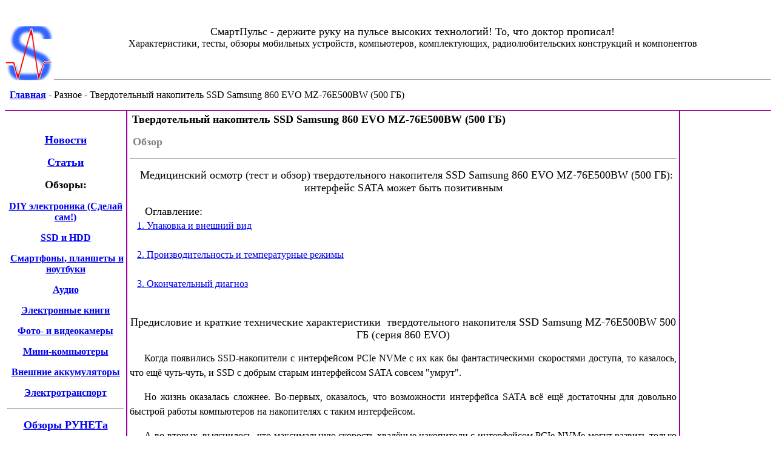

--- FILE ---
content_type: text/html
request_url: https://smartpuls.ru/samsung/860evo/ssd-samsung-860evo-mz-76e500bw.shtml
body_size: 10842
content:
<!DOCTYPE html PUBLIC "-//W3C//DTD XHTML 1.0 Transitional//EN" "http://www.w3.org/TR/xhtml1/DTD/xhtml1-transitional.dtd">
<html xmlns="http://www.w3.org/1999/xhtml">

<head>

<!-- Put this script tag to the <head> of your page -->
<script type="text/javascript" src="//vk.com/js/api/openapi.js?121"></script>

<script type="text/javascript">
  VK.init({apiId: 5156339, onlyWidgets: true});
</script>

<!-- Begin FaceBook code -->
<div id="fb-root"></div>
<script>(function(d, s, id) {
  var js, fjs = d.getElementsByTagName(s)[0];
  if (d.getElementById(id)) return;
  js = d.createElement(s); js.id = id;
  js.src = "//connect.facebook.net/ru_RU/sdk.js#xfbml=1&version=v2.5";
  fjs.parentNode.insertBefore(js, fjs);
}(document, 'script', 'facebook-jssdk'));</script>
<!-- End FaceBook code -->


<!-- Дефолтные стили для рекламных материалов Mixmarket. Рекомендуется вставить один раз в <head> страницы. -->
<link type="text/css" rel="stylesheet" href="http://mixmarket.biz/uni/partner.css">
<!-- Mixmarket code -->



<meta http-equiv="Content-Language" content="ru" />
<meta http-equiv="Content-Type" content="text/html; charset=utf-8" />
<title>Твердотельный накопитель Samsung MZ-76E500BW - обзор</title>
<style type="text/css">
.style1 {
	text-align: center;
}
.style2 {
	color: #990099;
}
.style3 {
	text-align: center;
	font-size: x-large;
}
.style4 {
	text-decoration: line-through;
}
.style5 {
	border: 0px solid #990099;
}
.style6 {
	border: 1px solid #990099;
}
span.product-specvalue-inner1
	{}
</style>
<meta name="keywords" content="тест, обзор, производительность, скорость записи, скорость чтения, SSD, samsung, SLC, 860 evo, 860evo, samsung 860 evo, samsung 860 evo 500 gb, нагрев, температура, производительность, скорость">
<meta name="description" content="SSD Samsung 860 evo MZ-76E500BW на 500 gb - тест производительности, температурных режимов, стабильности, скорости">
</head>

<body>


﻿<!-- Yandex.Metrika counter -->
<script type="text/javascript" >
   (function(m,e,t,r,i,k,a){m[i]=m[i]||function(){(m[i].a=m[i].a||[]).push(arguments)};
   m[i].l=1*new Date();k=e.createElement(t),a=e.getElementsByTagName(t)[0],k.async=1,k.src=r,a.parentNode.insertBefore(k,a)})
   (window, document, "script", "https://mc.yandex.ru/metrika/tag.js", "ym");

   ym(84332053, "init", {
        clickmap:true,
        trackLinks:true,
        accurateTrackBounce:true
   });
</script>
<noscript><div><img src="https://mc.yandex.ru/watch/84332053" style="position:absolute; left:-9999px;" alt="" /></div></noscript>
<!-- /Yandex.Metrika counter -->

<p align="center"><font size="4">
<a title="На главную - Смартпульс. Интересно о технике!" href="/index.htm">
<img border="0" src="/s92.png" width="81" height="92" align="left"></a>СмартПульс 
- держите руку на пульсе высоких технологий! То, что доктор прописал! <br>
</font><font size="3">Характеристики, тесты, обзоры мобильных устройств, компьютеров, комплектующих, радиолюбительских конструкций и компонентов</font></p>


<p align="center">&nbsp;</p>
<hr class="style2" size="1" />
<p><b>&nbsp; <a href="../../index.htm">Главная</a></b> - Разное - Твердотельный 
накопитель SSD <span lang="en-us">Samsung 860 EVO MZ-76E500BW (500 </span>ГБ)</p>
<div align="center">
<table style="width: 100%; border-left-width:0px; border-right-width:0px; border-bottom-width:0px" cellpadding="4" class="style5" cellspacing="0">
	<tr>
		<td class="style6" style="border-left-style: none; border-left-width: medium; border-top-style: solid; border-top-width: 1px; border-bottom-style:solid; border-bottom-width:1px" width="192" valign="top">
		
﻿		<p align="center"><b><font size="4"><a href="/index.htm#Обзоры и Новости SmartPuls">Новости</a></font></b></p>		<p align="center"><b><font size="4"><a href="/index.htm#Статьи и мнения">Статьи</a></font></b></p>
		<p align="center"><b><font size="4">Обзоры:</font></b></p><p align="center">
		<b><a href="/diy/diy-list.shtml">DIY электроника (Сделай сам!)</a></b><p align="center">
		<b><a href="/ssd-hdd/ssd-hdd-list.shtml">SSD <span lang="ru">и </span>
		HDD</a></b><p align="center"><b><span lang="en-us">&nbsp;</span><a href="/reviews-list/mobile.shtml"><span lang="ru">С</span>мартфоны<span lang="ru">,</span> 
		планшеты<span lang="ru"> и ноутбуки</span></a></b></p>
		<p align="center">
		<b><a href="/reviews-list/audio.shtml">Аудио</a></b></p>
		<p align="center"><b><a href="/onyx/boox.shtml">Электронные книги</a></b></p>
		<p align="center"><b><a href="/reviews-list/photo.shtml">Фото- и видеокамеры</a></b><p align="center">
		<b><a href="/mini-pc/mini-pc-list.shtml">Мини-компьютеры</a></b><p align="center">
		<b><a href="/reviews-list/powerbanks.shtml">Внешние аккумуляторы</a></b><p align="center">
		<b><a href="/reviews-list/electric-transport.shtml">Электротранспорт</a></b><hr>
		<p align="center">
		<b><font size="4"><a href="http://smartpuls.ru/#%D0%9E%D0%B1%D0%B7%D0%BE%D1%80%D1%8B%20%D0%A0%D0%A3%D0%9D%D0%95%D0%A2%D0%B0">Обзоры 
		РУНЕТа</a></font></b>

		
		</td>
		<td class="style6" style="border-right-style: solid; border-right-width: 1px; border-top-style: solid; border-top-width: 1px; border-bottom-style:solid; border-bottom-width:1px" width="902" valign="top">
		<span lang="en-us">&nbsp;</span><font size="4"><b>Твердотельный накопитель S</b></font><font size="4"><b>SD 
		Samsung 860 EVO MZ-76E500BW (500 ГБ)</b></font><p>
		<font size="4"><span lang="en-us"><b>&nbsp;</b></span><b><font color="#808080">Обзор</font></b></font></p>
		<hr>
		<p align="center"><span lang="en-us"><font face="Courier New">&nbsp;</font></span><font face="Verdana" size="4">Медицинский 
		осмотр (тест и обзор) твердотельного накопителя </font>
		<font face="Verdana" size="4">SSD Samsung 860 EVO MZ-76E500BW (500 ГБ): 
		интерфейс <span lang="en-us">SATA </span>может быть позитивным</font></p>
		<p align="left" style="line-height: 150%"><font face="Verdana" size="4">&nbsp;&nbsp;&nbsp;&nbsp; 
		Оглавление:<br>
		</font><font face="Verdana">&nbsp;&nbsp;
		<a href="#design">1. Упаковка и внешний вид</a><br>
		<br>
&nbsp;&nbsp; <a href="#permormance">2. Производительность и температурные режимы</a></font><br>
		<br>
		<font face="Verdana">&nbsp;&nbsp; 
		<a href="#finish">3. Окончательный 
		диагноз</a></font><font face="Verdana" size="2"><br>
&nbsp;</font></p>
		<p align="center"><font face="Verdana" size="4">Предисловие и краткие 
		технические характеристики&nbsp; твердотельного накопителя
		<span lang="en-us">S</span>SD Samsung MZ-76E500BW 500 ГБ (серия 860 EVO)</font></p>
		<p class="MsoNormal" style="line-height:150%; text-indent:24px" align="justify">
		<span style="font-family: Verdana">Когда появились <span lang="en-us">
		SSD-</span>накопители с интерфейсом <span lang="en-us">PCIe NVMe</span> 
		с их как бы фантастическими скоростями доступа, то казалось, что ещё 
		чуть-чуть, и <span lang="en-us">SSD </span>с добрым старым интерфейсом
		<span lang="en-us">SATA </span>совсем &quot;умрут&quot;.</span></p>
		<p class="MsoNormal" style="line-height:150%; text-indent:24px" align="justify">
		<span style="font-family: Verdana">Но жизнь оказалась сложнее. 
		Во-первых, оказалось, что возможности интерфейса <span lang="en-us">SATA
		</span>всё ещё достаточны для довольно быстрой работы компьютеров на 
		накопителях с таким интерфейсом.</span></p>
		<p class="MsoNormal" style="line-height:150%; text-indent:24px" align="justify">
		<span style="font-family: Verdana">А во-вторых, выяснилось, что 
		максимальную скорость хвалёные накопители с интерфейсом <span lang="en-us">PCIe 
		NVMe</span> могут развить только на &quot;спринтерских дистанциях&quot; (операциях 
		с небольшим объёмом данных); а на &quot;длинных дистанциях&quot; их 
		производительность существенно падает (за исключением самых лучших из 
		них, и потому - самых дорогих).</span></p>
		<p class="MsoNormal" style="line-height:150%; text-indent:24px" align="justify">
		<span style="font-family: Verdana">Сегодня мы протестируем один из 
		накопителей <span lang="en-us">SSD </span>с интерфейсом
		<span lang="en-us">SATA</span>, смело претендующим на статус &quot;классики 
		жанра&quot; - Samsung MZ-76E500BW 500 ГБ (серия 860 EVO).</span></p>
		<p class="MsoNormal" style="line-height:12.0pt" align="center">
		<span style="font-family: Verdana">Знакомьтесь - 
		основные технические характеристики <span lang="en-us">SSD</span> 
		накопителя Samsung MZ-76E500BW 500 ГБ (серия 860 EVO):</span></p>
		<div align="center">
			<table border="1" width="80%" cellspacing="0" cellpadding="4" bordercolor="#808080" id="table3">
				<tr>
					<td width="321"><font face="Verdana">Емкость</font></td>
					<td><font face="Verdana">500 ГБ</font></td>
				</tr>
				<tr>
					<td width="321"><font face="Verdana">Интерфейс</font></td>
					<td><font face="Verdana"><span lang="en-us">SATA 3 (6 </span>
					Гбит/с)</font></td>
				</tr>
				<tr>
					<td width="321"><font face="Verdana">Тип флеш-памяти</font></td>
					<td><font face="Verdana">Samsung 64-слойная 512-Гбит 3D TLC</font></td>
				</tr>
				<tr>
					<td width="321"><font face="Verdana">Максимальная 
					скорость чтения</font></td>
					<td><font face="Verdana">550 МБ/с</font></td>
				</tr>
				<tr>
					<td width="321"><font face="Verdana">Максимальная 
					скорость записи</font></td>
					<td><font face="Verdana">520 МБ/с</font></td>
				</tr>
				<tr>
					<td width="321"><font face="Verdana">Ресурс 
					перезаписи</font></td>
					<td><font face="Verdana">300 ТБ</font></td>
				</tr>
				<tr>
					<td width="321"><font face="Verdana">Контроллер</font></td>
					<td><span lang="en-us"><font face="Verdana">Samsung MJX</font></span></td>
				</tr>
				<tr>
					<td width="321"><font face="Verdana">ОЗУ</font></td>
					<td><font face="Verdana">DDR4, 512 МБ</font></td>
				</tr>
				<tr>
					<td width="321"><font face="Verdana">Гарантия</font></td>
					<td><font face="Verdana">5 лет</font></td>
				</tr>
				<tr>
					<td width="321"><font face="Verdana">Типоразмер</font></td>
					<td><font face="Verdana">2.5 дюйма</font></td>
				</tr>
				<tr>
					<td width="321"><font face="Verdana">Масса</font></td>
					<td><span lang="en-us"><font face="Verdana">48</font></span><font face="Verdana"> г</font></td>
				</tr>
				<tr>
					<td width="321"><font face="Verdana">Официальный сайт</font></td>
					<td><span lang="en-us"><font face="Verdana">
					<a target="_blank" href="https://www.samsung.com/ru/memory-storage/860-evo-sata-3-2-5-ssd/MZ-76E500BW/">
					samsung.com</a></font></span></td>
				</tr>
				</table>
		</div>
		<p class="MsoNormal" style="line-height: 150%; text-indent:24px" align="justify">
		<span style="font-family: Verdana">Здесь надо обратить внимание, что все 
		компоненты накопителя изготовлены самой компанией <span lang="en-us">
		Samsung. </span>Она имеет очень разветвлённое производство электронных 
		компонентов, благодаря чему оказалась вполне &quot;самодостаточной&quot; для 
		производства <span lang="en-us">SSD </span>в полном цикле.</span></p>
		<p><font face="Verdana" size="2">&nbsp;<a name="design"></a></font></p>
		<p align="center"><font face="Verdana" size="4">Упаковка и внешний вид
		<span lang="en-us">S</span>SD Samsung MZ-76E500BW 500 ГБ (серия 860 EVO)</font></p>
		<p class="MsoNormal" style="line-height: 150%; text-indent: 24px" align="justify">
		<span style="font-family: Verdana">Упаковка накопителя 
		<span lang="en-us">- </span>обычная картонная коробка: красивая, но без 
		&quot;наворотов&quot;:</span></p>
		<p align="center">
		<a target="_blank" title="Упаковка накопителя SSD SSD Samsung MZ-76E500BW 500 ГБ (серия 860 EVO)" href="pack-1128.jpg">
		<img border="0" src="pack-560.jpg" width="560" height="447" alt="Упаковка накопителя SSD SSD Samsung MZ-76E500BW 500 ГБ (серия 860 EVO)"></a></p>
		<p align="justify" class="MsoNormal" style="line-height: 150%; text-indent: 24px">
		<span style="font-family: Verdana">С обратной стороны имеется наклейка с 
		информацией на русском языке:</span></p>
		<p align="center" class="MsoNormal" style="line-height: 150%; text-indent: 24px">
		<a target="_blank" title="Упаковка накопителя SSD SSD Samsung MZ-76E500BW 500 ГБ (серия 860 EVO)" href="pack-back-1268.jpg">
		<img border="0" src="pack-back-560.jpg" width="560" height="397" alt="Упаковка накопителя SSD SSD Samsung MZ-76E500BW 500 ГБ (серия 860 EVO)"></a><br>
&nbsp;</p>
		<p align="justify" class="MsoNormal" style="line-height: 150%; text-indent: 24px">
		<span style="font-family: Verdana">Сам накопитель имеет стандартный 
		типоразмер 2.5 дюймов и выглядит тоже стандартно (иного просто и не 
		дано):</span></p>
		<p align="center" class="MsoNormal" style="line-height: 150%; text-indent: 24px">
		<a target="_blank" title="Обзор твердотельного накопителя SSD Samsung 860 EVO MZ-76E500BW (500 ГБ)" href="samsung-860-evo-1158.jpg">
		<img border="0" src="samsung-860-evo-560.jpg" width="560" height="436" alt="Обзор твердотельного накопителя SSD Samsung 860 EVO MZ-76E500BW (500 ГБ)"></a></p>
		<p align="center" class="MsoNormal" style="line-height: 150%; text-indent: 24px">
		<a target="_blank" title="Тест и обзор твердотельного накопителя SSD Samsung 860 EVO MZ-76E500BW (500 ГБ)" href="samsung-860-evo-back-1270.jpg">
		<img border="0" src="samsung-860-evo-back-560.jpg" width="560" height="397" alt="Тест и обзор твердотельного накопителя SSD Samsung 860 EVO MZ-76E500BW (500 ГБ)"></a></p>
		<p align="justify" class="MsoNormal" style="line-height: 150%; text-indent: 24px">
		<span style="font-family: Verdana">Корпус этого SSD - металлический, что 
		позволяет улучшить теплоотвод.</span></p>
		<p align="justify" class="MsoNormal" style="line-height: 150%; text-indent: 24px">
		<span style="font-family: Verdana">Далее переходим собственно к 
		тестовой части обзора.<br>
&nbsp;</span></p>
		<p align="justify"><a name="permormance"></a></p>
		<p class="MsoNormal" style="text-align: center; line-height: 150%">
		<font face="Verdana" size="4">Производительность и температурные режимы 
		твердотельного накопителя
		Samsung MZ-76E500BW 500 ГБ (серия 860 EVO)</font></p>
		<p class="MsoNormal" style="line-height:150%; text-indent:24px" align="justify">
		<span style="font-family: Verdana">Для начала посмотрим 
		с помощью утилиты <span lang="en-us">CrystalDiskInfo </span>температуру 
		накопителя в установившемся режиме, т.е. без выполнения активных операций:</span></p>
		<p class="MsoNormal" style="line-height:12.0pt" align="center">
		<img border="0" src="samsung-mz-76e500bw-still.png" width="674" height="603" alt="Smart-атрибуты твердотельного накопителя SSD Samsung 860 EVO MZ-76E500BW (500 ГБ)"></p>
		<p class="MsoNormal" style="line-height:150%; text-indent:24px" align="justify">
		<span style="font-family: Verdana">Для накопителей SSD характерно малое 
		потребление в режиме простоя, поэтому и нагрев в таком режиме - слабый.</span></p>
		<p class="MsoNormal" style="line-height:150%; text-indent:24px" align="justify">
		<span style="font-family: Verdana">Точно в <strike>граммах</strike> 
		байтах ёмкость накопителя составляет 500 104 687 616 байт, что 
		составляет 465 ГБ в &quot;классических&quot; компьютерных гигабайтах (в которых за 
		килобайт принимается не 1000 байт, а 1024) :</span></p>
		<p class="MsoNormal" style="line-height:150%; text-indent:24px" align="center">
		<img border="0" src="samsung-860-evo-500gb.png" width="378" height="490" alt="Емкость твердотельного накопителя SSD Samsung 860 EVO MZ-76E500BW (500 ГБ)"></p>
		<p class="MsoNormal" style="line-height:150%; text-indent:24px" align="justify">
		<span style="font-family: Verdana">Разночтение в объеме связано, как 
		обычно, с разными трактовками понятия &quot;гигабайт&quot;. Согласно классической 
		теории, по которой килобайт равен 1024 байта (2 в десятой степени), 
		гигабайт должен составить 1 073 741 824 байт. Но производители 
		накопителей немного хитрят (хотя не так уж и &quot;немного&quot;) и считают 
		гигабайт равным ровно 1 000 000 000 (миллиарду) байт. Исходя из этого, 
		заявленный производителем объем (500 
		Гб) можно считать в определенной степени верным.</span></p>
		<p class="MsoNormal" style="line-height:150%; text-indent:24px" align="justify">
		<span style="font-family: Verdana">Теперь основательно проверим 
		накопитель тестами линейного чтения с помощью популярной тестовой 
		утилиты 
		AIDA64. Они много о чём могут нам поведать.</span></p>
		<p class="MsoNormal" style="line-height:150%; text-indent:24px" align="justify">
		<span style="font-family: Verdana">Первый проход - линейное чтение &quot;пустого&quot; 
		накопителя:</span></p>
		<p class="MsoNormal" style="line-height:12.0pt" align="center">
		<img border="0" src="samsung-860-evo-read-empty-648.jpg" width="648" height="445" alt="Линейное чтение твердотельного накопителя SSD Samsung 860 EVO MZ-76E500BW (500 ГБ)"></p>
		<p class="MsoNormal" style="line-height:12.0pt" align="center">
		&nbsp;</p>
		<p class="MsoNormal" style="line-height:150%; text-indent:24px" align="justify">
		<span style="font-family: Verdana">Здесь видим почти идеальную прямую 
		линию на 
		уровне около 516 МБ/с, что близко к максимальной пропускной способности 
		интерфейса. Благодаря &quot;нулевым&quot; данным алгоритмы сжатия 
		информации в накопителе активизировались до такой степени, что фактически 
		отправляют в систему данные почти без их чтения (вот откуда такая 
		скорость!).</span></p>
		<p class="MsoNormal" style="line-height:150%; text-indent:24px" align="justify">
		<span style="font-family: Verdana">Когда данные есть, то картина 
		заметным образом меняется. Вот таким 
		предстаёт график линейного чтения SSD Samsung MZ-76E500BW, когда 
		накопитель записан данными примерно на 10% (48 ГБ):</span></p>
		<p class="MsoNormal" style="line-height:12.0pt" align="center">
		<img border="0" src="samsung-860-evo-read-648.jpg" width="648" height="445" alt="Линейное чтение твердотельного накопителя SSD Samsung 860 EVO MZ-76E500BW (500 ГБ) (к обзору)"></p>
		<p class="MsoNormal" style="line-height:150%; text-indent:24px" align="justify">
		<span style="font-family: Verdana">На этом графике видны &quot;провалы&quot; в тех 
		местах, где накопитель читает реальные данные - их обрабока даётся 
		труднее, чем &quot;пустых&quot; данных.</span></p>
		<p class="MsoNormal" style="line-height:150%; text-indent:24px" align="justify">
		<span style="font-family: Verdana">Далее - продолжаем &quot;пытать&quot; наш Samsung 
		серии <span lang="en-us">860 EVO</span>, но уже тестом линейной записи. В отличие 
		от тестов линейного чтения, этот тест может проводиться только на абсолютно &quot;пустом&quot; 
		диске. Результат таков:</span></p>
		<p class="MsoNormal" style="line-height:12.0pt" align="center">
		<img border="0" src="samsung-860-evo-write-648.jpg" width="648" height="461" alt="Линейная запись на твердотельный накопитель SSD Samsung 860 EVO MZ-76E500BW (500 ГБ) (к обзору)"></p>
		<p class="MsoNormal" style="line-height:150%; text-indent:24px" align="justify">
		<span style="font-family: Verdana">А вот здесь нам потребуется глубокий и 
		вдумчивый анализ полученного результата, особенно - в плане сравнения с 
		накопителями <span lang="en-us">SSD </span>с интерфейсом
		<span lang="en-us">PCIe NVMe.</span></span></p>
		<p class="MsoNormal" style="line-height:150%; text-indent:24px" align="justify">
		<span style="font-family: Verdana">Первые 5% данных на диск
		<span lang="en-us">Samsung </span>записываются относительно быстро - со 
		скоростью около 490 МБ/с. Но это - в разы ниже по сравнению с дисками
		<span lang="en-us">NVMe PCIe</span>, у которых скорость записи 
		колеблется в пределах 1000 - 3500 МБ/с.</span></p>
		<p class="MsoNormal" style="line-height:150%; text-indent:24px" align="justify">
		<span style="font-family: Verdana">Но так бывает только на начальном 
		участке записи, до исчерпания в носителе имеющегося объёма
		<span lang="en-us">SLC-</span>кэша. А после этого запись в диск идёт с 
		той скоростью, которую может обеспечить имеющаяся на борту флеш-память 
		сама по себе, без &quot;посторонней помощи&quot;.</span></p>
		<p class="MsoNormal" style="line-height:150%; text-indent:24px" align="justify">
		<span style="font-family: Verdana">А эта скорость, в свою очередь, 
		зависит от количества и качества применённой флеш-памяти; и в любом 
		случае она - в разы ниже, чем скорость записи в <span lang="en-us">SLC-</span>кэш. 
		И тогда становится неважно, какой интерфейс у применённого носителя.</span></p>
		<p class="MsoNormal" style="line-height:150%; text-indent:24px" align="justify">
		<span style="font-family: Verdana; font-style: italic">Самый яркий 
		пример &quot;торможения&quot; записи у дисков <span lang="en-us">NVMe PCIe </span>
		- накопитель Intel SSDPEKNW512G8X1 на 512 ГБ (серия &nbsp;Intel 660p,
		<a href="../../intel/660p-512gb/ssd-intel-660p-512gb.shtml">обзор</a>). 
		Так выглядит его график линейной записи:</span></p>
		<p class="MsoNormal" style="line-height:12.0pt" align="center">
		<img border="0" src="../../intel/660p-512gb/ssd-intel-SSDPEKNW512G8X1-linear-write-648.jpg" width="648" height="436" alt="Линейная запись твердотельного накопителя SSD Intel SSDPEKNW512G8X1"></p>
		<p class="MsoNormal" style="line-height:150%; text-indent:24px" align="justify">
		<span style="font-family: Verdana; font-style: italic">На графике видно, 
		что на первых 12% скорость Intel примерно в 2 раза превосходит скорость 
		нашего &quot;пациента&quot; за счёт более быстрого интерфейса. Но после исчерпания 
		ёмкости SLC-кэша скорость записи падает примерно до 60 МБ/с, т.е. вместо 
		опережения нашего &quot;пациента&quot; начинает отставать от него в 6 раз!</span></p>
		<p class="MsoNormal" style="line-height:150%; text-indent:24px" align="justify">
		<span style="font-family: Verdana">Справедливости ради надо сказать, что запись таких объёмов 
		информации, для которых не хватает ёмкости <span lang="en-us">SLC-</span>кэша, 
		случается всё-таки довольно редко.</span></p>
		<p class="MsoNormal" style="line-height:150%; text-indent:24px" align="justify">
		<span style="font-family: Verdana">Но если уж таковой случай нагрянет, 
		то наш &quot;пациент&quot; легко обойдёт многих (хотя и не всех) конкурентов из 
		стана <span lang="en-us">NVMe PCIe.</span></span></p>
		<p class="MsoNormal" style="line-height:150%; text-indent:24px" align="justify">
		<span style="font-family: Verdana">Проверим температуру накопителя
		<span lang="en-us">Samsung 860 EVO </span>сразу же по окончании теста 
		линейной записи:</span></p>
		<p class="MsoNormal" style="line-height:150%; text-indent:24px" align="center">
		<img border="0" src="samsung-mz-76e500bw-after-write.png" width="674" height="603" alt="Smart-атрибуты твердотельного накопителя SSD Samsung 860 EVO MZ-76E500BW (500 ГБ) (к обзору)"></p>
		<p class="MsoNormal" style="line-height:150%; text-indent:24px" align="justify">
		<span style="font-family: Verdana">Температура <span lang="en-us">SSD
		</span>составила 47 градусов, что нисколько не угрожает здоровью, жизни 
		и быстродействию тестируемого накопителя.</span></p>
		<p class="MsoNormal" style="line-height:150%; text-indent:24px" align="justify">
		<span style="font-family: Verdana">Следующий тест - реальное копирование 
		файлов в пределах накопителя:</span></p>
		<p class="MsoNormal" style="line-height:150%; text-indent:24px" align="center">
		<img border="0" src="samsung-860-evo-copy-48gb.jpg" width="443" height="283" alt="Тест на копирование файлов SSD Samsung 860 EVO MZ-76E500BW (500 ГБ) (к обзору)"></p>
		<p class="MsoNormal" style="line-height:150%; text-indent:24px" align="justify">
		<span style="font-family: Verdana">График содержит состоит из трёх ярко 
		выраженных частей.</span></p>
		<p class="MsoNormal" style="line-height:150%; text-indent:24px" align="justify">
		<span style="font-family: Verdana">Первая, короткая часть с высоким 
		&quot;горбом&quot;, - это &quot;работа&quot; кэша компьютера (операционной системы), которая 
		никакого отношения к записи собственно в диск не имеет.</span></p>
		<p class="MsoNormal" style="line-height:150%; text-indent:24px" align="justify">
		<span style="font-family: Verdana">Вторая часть, которая расположена на 
		&quot;средней&quot; высоте и имеет слегка изрезанный верх - это работа SSD в 
		режиме, когда ему SLC-кэша ещё&nbsp; хватает для перевалки данных.</span></p>
		<p class="MsoNormal" style="line-height:150%; text-indent:24px" align="justify">
		<span style="font-family: Verdana">И третья, самая низкая часть, - это 
		копирование по исчерпании SLC-кэша. Да, это - самая низкая часть 
		графика, но вовсе не провальная. :)</span></p>
		<p class="MsoNormal" style="line-height:150%; text-indent:24px" align="justify">
		<span style="font-family: Verdana">Теперь проверим &quot;для порядка&quot; (ибо и 
		так всё ясно) 
		скорость работы накопителя с помощью популярных бенчмарков.</span></p>
		<p class="MsoNormal" style="line-height:150%; text-indent:24px" align="justify">
		<span style="font-family: Verdana">Начнём с Crystal Disk Mark 5.2.1 в &quot;гламурной&quot; 
		редакции Shizuki Edition:</span></p>
		<p class="MsoNormal" style="line-height:150%; text-indent:24px" align="center">
		<img border="0" src="samsung-860-evo-500gb-cdm521.jpg" width="540" height="466" alt="тест и обзор твердотельного накопителя SSD Samsung 860 EVO MZ-76E500BW (500 ГБ)"></p>
		<p class="MsoNormal" style="line-height:150%; text-indent:24px" align="justify">
		&nbsp;</p>
		<p class="MsoNormal" style="line-height:150%; text-indent:24px" align="justify">
		<span style="font-family: Verdana">И, последний &quot;официальный&quot; тест - 
		Crystal Disk Mark 6.0.2:</span></p>
		<p class="MsoNormal" style="line-height:150%; text-indent:24px" align="center">
		<img border="0" src="samsung-860-evo-500gb-cdm602.png" width="402" height="367" alt="Обзор твердотельного накопителя SSD Samsung 860 EVO MZ-76E500BW (500 ГБ)"></p>
		<p class="MsoNormal" style="line-height:150%; text-indent:24px" align="justify">
		<font face="Verdana">Такого рода тесты хорошо проверяют работу на малых 
		объёмах данных, но не проверяют работу на больших объёмах, превышающих 
		возможности <span lang="en-us">SLC-</span>кэша.</font></p>
		<p class="MsoNormal" style="line-height:150%; text-indent:24px" align="justify">
		<font face="Verdana">Теперь - немного &quot;неофициальной&quot; информации о 
		реальном потреблении <span lang="en-us">Samsung 860 EVO 500 </span>ГБ.</font></p>
		<p class="MsoNormal" style="line-height:150%; text-indent:24px" align="justify">
		<font face="Verdana">Среднее потребление при операции линейного чтения (<span lang="en-us">AIDA64) 
		- 230...240 mA</span>.</font></p>
		<p class="MsoNormal" style="line-height:150%; text-indent:24px" align="justify">
		<font face="Verdana">Среднее потребление при операции линейной записи (<span lang="en-us">AIDA64) 
		- 320 </span>мА с &quot;пиковыми&quot; подъёмами до 360 мА.</font></p>
		<p class="MsoNormal" style="line-height:150%; text-indent:24px" align="justify">
		<font face="Verdana">В целом потребление - небольшое (что и объясняет 
		относительно низкий нагрев накопителя).<br>
&nbsp;</font></p>
		<p class="MsoNormal" style="line-height:12.0pt" align="justify">
		<font face="Verdana" size="2">&nbsp;</font><a name="finish"></a></p>
		<p class="MsoNormal" style="text-align: center; line-height: 12.0pt">
		<font face="Verdana" size="4">Окончательный диагноз твердотельного 
		накопителя
		SSD Samsung 860 EVO MZ-76E500BW</font></p>
		<p class="MsoNormal" style="line-height: 150%; text-indent: 24px" align="justify">
		<span style="font-family: Verdana">Итак, закончилось тестирование 
		SSD-накопителя с устаревающим, но всё ещё живым интерфейсом
		<span lang="en-us">SATA</span>.</span></p>
		<p class="MsoNormal" style="line-height: 150%; text-indent: 24px" align="justify">
		<span style="font-family: Verdana">Сам интерфейс <span lang="en-us">SATA
		</span>будет жить ещё очень долго, ибо необходим для поддержки ёмких 
		&quot;обычных&quot; жестких дисков <span lang="en-us">HDD</span>; эквивалента 
		которым по цене и ёмкости ещё долго не предвидится в логове
		<span lang="en-us">SSD.</span></span></p>
		<p class="MsoNormal" style="line-height: 150%; text-indent: 24px" align="justify">
		<span style="font-family: Verdana">Но в среде твёрдотельных накопителей 
		интерфейс <span lang="en-us">SATA</span> будет неотвратимо вымываться. 
		Все новые системы поставляются уже с интерфейсом <span lang="en-us">NVMe 
		PCIe</span>, и именно такое накопители и следует там устанавливать.</span></p>
		<p class="MsoNormal" style="line-height: 150%; text-indent: 24px" align="justify">
		<span style="font-family: Verdana">Основное поле деятельности 
		твёрдотельных накопителей (<span lang="en-us">SSD) </span>с интерфейсом
		<span lang="en-us">SATA - </span>установка их вместо добрых старых
		<span lang="en-us">HDD </span>в качестве загрузочных. И это - всерьёз и 
		ещё надолго.</span></p>
		<p class="MsoNormal" style="line-height: 150%; text-indent: 24px" align="justify">
		<span style="font-family: Verdana">При возможности установки в системе 
		двух накопителей наилучшей конфигурацией будет <span lang="en-us">SSD + 
		HDD.</span> <span lang="en-us">SSD </span>может быть небольшим, с 
		использованием для загрузки и установки программ; а <span lang="en-us">
		HDD - </span>для хранения больших объёмов данных; включая (но не 
		ограничиваясь) коллекции фильмов и книг.</span></p>
		<p class="MsoNormal" style="line-height: 150%; text-indent: 24px" align="justify">
		<span style="font-family: Verdana">При возможности установки только 
		одного накопителя он должен иметь ёмкость, необходимую для системы и 
		программ, плюс необходимый запас на хотя бы минимальный набор данных.</span></p>
		<p class="MsoNormal" style="line-height: 150%; text-indent: 24px" align="justify">
		<span style="font-family: Verdana">Протестированный Samsung MZ-76E500BW 500 ГБ (серия 860 EVO) 
		может использоваться в любом из этих вариантов.</span></p>
		<p class="MsoNormal" style="line-height: 150%; text-indent: 24px" align="justify">
		<span style="font-family: Verdana">Его хорошее быстродействие, в том 
		числе при операциях с большими объёмами данных, позволит организовать 
		вполне комфортную работу в любом варианте использования.</span></p>
		<p class="MsoNormal" style="line-height: 150%; text-indent: 24px" align="justify">
		<span style="font-family: Verdana">А его малый нагрев в работе будет 
		благоприятствовать его установке в системы с &quot;тесной&quot; конструкцией, 
		например, в ноутбуках.</span></p>
		<p class="MsoNormal" style="line-height: 150%; text-indent: 24px" align="justify">
		<span style="font-family: Verdana">При более-менее своевременной 
		расчистке от файлового &quot;мусора&quot; его ёмкости хватит пользователю для 
		использования в качестве единственного накопителя в системе.</span></p>
		<p class="MsoNormal" style="line-height: 150%; text-indent: 24px" align="justify">
		<span style="font-family: Verdana">С другой стороны, он не настолько 
		дорог, чтобы нельзя было позволить себе комбинацию <span lang="en-us">
		SSD + HDD </span>и использовать его загрузочным в системе с двумя 
		накопителями.</span></p>
		<p class="MsoNormal" style="line-height: 150%; text-indent: 24px" align="justify">
		&nbsp;</p>
		<p class="MsoNormal" style="line-height: 150%; text-indent: 24px" align="justify">&nbsp; <i>
		<font face="Verdana"><b>Ваш Доктор</b>.</font><font face="Verdana" size="2"><br>
		&nbsp;&nbsp;&nbsp;
		</font></i>
				
		<span style="font-family: Verdana">&nbsp;23 декабря 2019 г.</span><font face="Verdana" size="2"><i><br>
		</i>
				
		</font>
				
		<!--begin Нравится
<a target="_blank" class="mrc__plugin_uber_like_button" href="http://connect.mail.ru/share" data-mrc-config="{'type' : 'button', 'caption-mm' : '2', 'caption-ok' : '1', 'counter' : 'true', 'text' : 'true', 'width' : '300'}">Нравится</a>
<script src="http://cdn.connect.mail.ru/js/loader.js" type="text/javascript" charset="UTF-8"></script>
end Нравится-->

<br>
<font size="2" color="#808080"><span lang="en-us">&nbsp;&nbsp;&nbsp;&nbsp;&nbsp;&nbsp;</span>Порекомендуйте эту страницу друзьям и одноклассникам&nbsp;&nbsp;&nbsp;&nbsp;&nbsp;&nbsp;&nbsp;&nbsp;&nbsp;&nbsp;&nbsp;&nbsp;&nbsp;&nbsp;&nbsp;&nbsp;&nbsp;&nbsp;&nbsp;&nbsp;&nbsp;&nbsp;
</font>

<!--begin ПОДЕЛИТЬСЯ-->
<script type="text/javascript" src="//yandex.st/share/share.js" charset="utf-8"></script>
		</p>
<div class="yashare-auto-init" data-yashareL10n="ru" data-yashareType="link" data-yashareQuickServices="yaru,vkontakte,facebook,twitter,odnoklassniki,moimir,lj,moikrug,gplus"></div> 
<!--end ПОДЕЛИТЬСЯ-->

		
		
		<p>&nbsp;<p>
		<font color="#0000FF"><font size="4"><span lang="en-us">&nbsp; </span>Комментарии вКонтакте</font><span lang="en-us"><font size="4">:</font></span></font><p>
		
		
		<!-- Put this div tag to the place, where the Comments block will be -->
<div id="vk_comments"></div>
<script type="text/javascript">
VK.Widgets.Comments("vk_comments", {limit: 10, width: "665", attach: "*"});
</script>


		<p>&nbsp;</td>
		<td class="style6" style="border-right-style: none; border-right-width: medium; border-top-style: solid; border-top-width: 1px; border-bottom-style:solid; border-bottom-width:1px" valign="top">
		
﻿<font size="4"></font>
		
		</td>
	</tr>
	<tr>
		<td class="style6" style="border-left-style: none; border-left-width: medium; border-bottom-style: none; border-bottom-width: medium; border-top-style:solid; border-top-width:1px" width="192">&nbsp;</td>
		<td class="style6" style="border-right-style: solid; border-right-width: 1px; border-bottom-style: none; border-bottom-width: medium; border-top-style:solid; border-top-width:1px" width="902">
		&nbsp;</td>
		<td class="style6" style="border-right-style: none; border-right-width: medium; border-bottom-style: none; border-bottom-width: medium; border-top-style:solid; border-top-width:1px">&nbsp;</td>
	</tr>
</table>

</div>




﻿		<font size="4"> 
		<b><span lang="en-us">&nbsp;</span><a href="/doctor.htm">Доктора!</a></b><a href="/doctor.htm"> 
(Администрация сайта - контакты и информация)</a><br>

&nbsp;&nbsp;Группа <a target="_blank" href="https://vk.com/smartpuls_ru">
		<span lang="en-us">SmartPuls.Ru&nbsp;
		<img border="0" src="/smartpuls-vk.png" width="22" height="22"></span>Контакте</a> 
		- анонсы обзоров, актуальные события и мысли о них<br>

</font><p>


<!--LiveInternet counter--><script type="text/javascript"><!--
document.write("<a href='//www.liveinternet.ru/click' "+
"target=_blank><img src='//counter.yadro.ru/hit?t12.10;r"+
escape(document.referrer)+((typeof(screen)=="undefined")?"":
";s"+screen.width+"*"+screen.height+"*"+(screen.colorDepth?
screen.colorDepth:screen.pixelDepth))+";u"+escape(document.URL)+
";"+Math.random()+
"' alt='' title='LiveInternet: показано число просмотров за 24"+
" часа, посетителей за 24 часа и за сегодня' "+
"border='0' width='88' height='31'><\/a>")
//--></script><!--/LiveInternet-->

</p>

</body>

</html>
